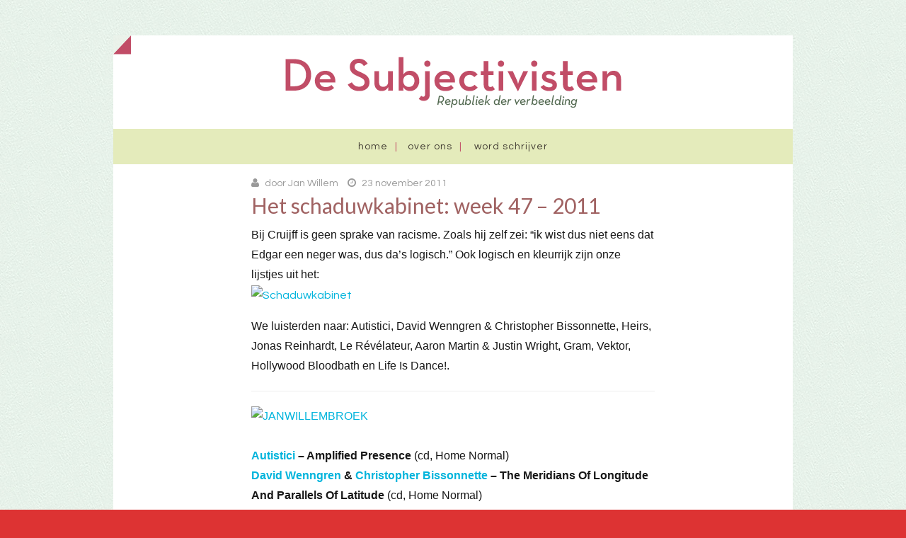

--- FILE ---
content_type: text/html; charset=UTF-8
request_url: https://subjectivisten.nl/het-schaduwkabinet-week-47-2011/
body_size: 15685
content:
<!DOCTYPE html>
<!--[if lt IE 7]> <html class="no-js lt-ie9 lt-ie8 lt-ie7" lang="nl-NL"
 xmlns:fb="http://ogp.me/ns/fb#"> <![endif]-->
<!--[if IE 7]> <html class="no-js lt-ie9 lt-ie8" lang="nl-NL"
 xmlns:fb="http://ogp.me/ns/fb#"> <![endif]-->
<!--[if IE 8]> <html class="no-js lt-ie9" lang="nl-NL"
 xmlns:fb="http://ogp.me/ns/fb#"> <![endif]-->
<!--[if gt IE 8]><!--> <html class="no-js" lang="nl-NL"
 xmlns:fb="http://ogp.me/ns/fb#"> <!--<![endif]-->
<head>
<meta charset="UTF-8">
<meta name="viewport" content="width=device-width, initial-scale=1.0">
<link rel="profile" href="http://gmpg.org/xfn/11">
<link rel="pingback" href="https://subjectivisten.nl/xmlrpc.php" />

<meta name='robots' content='index, follow, max-image-preview:large, max-snippet:-1, max-video-preview:-1' />
	<style>img:is([sizes="auto" i], [sizes^="auto," i]) { contain-intrinsic-size: 3000px 1500px }</style>
	
	<!-- This site is optimized with the Yoast SEO plugin v26.7 - https://yoast.com/wordpress/plugins/seo/ -->
	<title>Het schaduwkabinet: week 47 - 2011 - De Subjectivisten</title>
	<link rel="canonical" href="https://subjectivisten.nl/het-schaduwkabinet-week-47-2011/" />
	<meta property="og:locale" content="nl_NL" />
	<meta property="og:type" content="article" />
	<meta property="og:title" content="Het schaduwkabinet: week 47 - 2011 - De Subjectivisten" />
	<meta property="og:description" content="Bij Cruijff is geen sprake van racisme. Zoals hij zelf zei: “ik wist dus niet eens dat..." />
	<meta property="og:url" content="https://subjectivisten.nl/het-schaduwkabinet-week-47-2011/" />
	<meta property="og:site_name" content="De Subjectivisten" />
	<meta property="article:publisher" content="https://www.facebook.com/desubjectivisten/" />
	<meta property="article:published_time" content="2011-11-22T23:41:18+00:00" />
	<meta property="og:image" content="http://www.subjectivisten.nl/.a/6a00d834e5f17c53ef0154373ee279970c-800wi" />
	<meta name="author" content="Jan Willem" />
	<meta name="twitter:card" content="summary_large_image" />
	<meta name="twitter:creator" content="@subjectivisten" />
	<meta name="twitter:site" content="@subjectivisten" />
	<meta name="twitter:label1" content="Geschreven door" />
	<meta name="twitter:data1" content="Jan Willem" />
	<meta name="twitter:label2" content="Geschatte leestijd" />
	<meta name="twitter:data2" content="5 minuten" />
	<script type="application/ld+json" class="yoast-schema-graph">{"@context":"https://schema.org","@graph":[{"@type":"Article","@id":"https://subjectivisten.nl/het-schaduwkabinet-week-47-2011/#article","isPartOf":{"@id":"https://subjectivisten.nl/het-schaduwkabinet-week-47-2011/"},"author":{"name":"Jan Willem","@id":"https://subjectivisten.nl/#/schema/person/4ea1266ee53aadde8ae1751331e7843d"},"headline":"Het schaduwkabinet: week 47 &#8211; 2011","datePublished":"2011-11-22T23:41:18+00:00","mainEntityOfPage":{"@id":"https://subjectivisten.nl/het-schaduwkabinet-week-47-2011/"},"wordCount":1101,"commentCount":8,"publisher":{"@id":"https://subjectivisten.nl/#organization"},"image":{"@id":"https://subjectivisten.nl/het-schaduwkabinet-week-47-2011/#primaryimage"},"thumbnailUrl":"http://www.subjectivisten.nl/.a/6a00d834e5f17c53ef0154373ee279970c-800wi","articleSection":["MUZIEK","SCHADUWKABINET"],"inLanguage":"nl-NL","potentialAction":[{"@type":"CommentAction","name":"Comment","target":["https://subjectivisten.nl/het-schaduwkabinet-week-47-2011/#respond"]}]},{"@type":"WebPage","@id":"https://subjectivisten.nl/het-schaduwkabinet-week-47-2011/","url":"https://subjectivisten.nl/het-schaduwkabinet-week-47-2011/","name":"Het schaduwkabinet: week 47 - 2011 - De Subjectivisten","isPartOf":{"@id":"https://subjectivisten.nl/#website"},"primaryImageOfPage":{"@id":"https://subjectivisten.nl/het-schaduwkabinet-week-47-2011/#primaryimage"},"image":{"@id":"https://subjectivisten.nl/het-schaduwkabinet-week-47-2011/#primaryimage"},"thumbnailUrl":"http://www.subjectivisten.nl/.a/6a00d834e5f17c53ef0154373ee279970c-800wi","datePublished":"2011-11-22T23:41:18+00:00","breadcrumb":{"@id":"https://subjectivisten.nl/het-schaduwkabinet-week-47-2011/#breadcrumb"},"inLanguage":"nl-NL","potentialAction":[{"@type":"ReadAction","target":["https://subjectivisten.nl/het-schaduwkabinet-week-47-2011/"]}]},{"@type":"ImageObject","inLanguage":"nl-NL","@id":"https://subjectivisten.nl/het-schaduwkabinet-week-47-2011/#primaryimage","url":"http://www.subjectivisten.nl/.a/6a00d834e5f17c53ef0154373ee279970c-800wi","contentUrl":"http://www.subjectivisten.nl/.a/6a00d834e5f17c53ef0154373ee279970c-800wi"},{"@type":"BreadcrumbList","@id":"https://subjectivisten.nl/het-schaduwkabinet-week-47-2011/#breadcrumb","itemListElement":[{"@type":"ListItem","position":1,"name":"Home","item":"https://subjectivisten.nl/"},{"@type":"ListItem","position":2,"name":"Het schaduwkabinet: week 47 &#8211; 2011"}]},{"@type":"WebSite","@id":"https://subjectivisten.nl/#website","url":"https://subjectivisten.nl/","name":"De Subjectivisten","description":"Republiek der verbeelding","publisher":{"@id":"https://subjectivisten.nl/#organization"},"potentialAction":[{"@type":"SearchAction","target":{"@type":"EntryPoint","urlTemplate":"https://subjectivisten.nl/?s={search_term_string}"},"query-input":{"@type":"PropertyValueSpecification","valueRequired":true,"valueName":"search_term_string"}}],"inLanguage":"nl-NL"},{"@type":"Organization","@id":"https://subjectivisten.nl/#organization","name":"Subjectivisten","url":"https://subjectivisten.nl/","logo":{"@type":"ImageObject","inLanguage":"nl-NL","@id":"https://subjectivisten.nl/#/schema/logo/image/","url":"https://subjectivisten.nl/wp-content/uploads/2019/02/subjectivisten.jpg","contentUrl":"https://subjectivisten.nl/wp-content/uploads/2019/02/subjectivisten.jpg","width":225,"height":225,"caption":"Subjectivisten"},"image":{"@id":"https://subjectivisten.nl/#/schema/logo/image/"},"sameAs":["https://www.facebook.com/desubjectivisten/","https://x.com/subjectivisten"]},{"@type":"Person","@id":"https://subjectivisten.nl/#/schema/person/4ea1266ee53aadde8ae1751331e7843d","name":"Jan Willem","image":{"@type":"ImageObject","inLanguage":"nl-NL","@id":"https://subjectivisten.nl/#/schema/person/image/","url":"https://secure.gravatar.com/avatar/2c5a59ca38149b1cfde0b09f8caca44f6fcaa17965aaf44e4b1790258191e377?s=96&d=mm&r=g","contentUrl":"https://secure.gravatar.com/avatar/2c5a59ca38149b1cfde0b09f8caca44f6fcaa17965aaf44e4b1790258191e377?s=96&d=mm&r=g","caption":"Jan Willem"},"url":"https://subjectivisten.nl/author/jan-willem/"}]}</script>
	<!-- / Yoast SEO plugin. -->


<link rel='dns-prefetch' href='//secure.gravatar.com' />
<link rel='dns-prefetch' href='//stats.wp.com' />
<link rel='dns-prefetch' href='//fonts.googleapis.com' />
<link rel='dns-prefetch' href='//v0.wordpress.com' />
<link rel='preconnect' href='//c0.wp.com' />
<link rel="alternate" type="application/rss+xml" title="De Subjectivisten &raquo; feed" href="https://subjectivisten.nl/feed/" />
<link rel="alternate" type="application/rss+xml" title="De Subjectivisten &raquo; reacties feed" href="https://subjectivisten.nl/comments/feed/" />
<link rel="alternate" type="application/rss+xml" title="De Subjectivisten &raquo; Het schaduwkabinet: week 47 &#8211; 2011 reacties feed" href="https://subjectivisten.nl/het-schaduwkabinet-week-47-2011/feed/" />
<script type="text/javascript">
/* <![CDATA[ */
window._wpemojiSettings = {"baseUrl":"https:\/\/s.w.org\/images\/core\/emoji\/16.0.1\/72x72\/","ext":".png","svgUrl":"https:\/\/s.w.org\/images\/core\/emoji\/16.0.1\/svg\/","svgExt":".svg","source":{"concatemoji":"https:\/\/subjectivisten.nl\/wp-includes\/js\/wp-emoji-release.min.js?ver=6.8.3"}};
/*! This file is auto-generated */
!function(s,n){var o,i,e;function c(e){try{var t={supportTests:e,timestamp:(new Date).valueOf()};sessionStorage.setItem(o,JSON.stringify(t))}catch(e){}}function p(e,t,n){e.clearRect(0,0,e.canvas.width,e.canvas.height),e.fillText(t,0,0);var t=new Uint32Array(e.getImageData(0,0,e.canvas.width,e.canvas.height).data),a=(e.clearRect(0,0,e.canvas.width,e.canvas.height),e.fillText(n,0,0),new Uint32Array(e.getImageData(0,0,e.canvas.width,e.canvas.height).data));return t.every(function(e,t){return e===a[t]})}function u(e,t){e.clearRect(0,0,e.canvas.width,e.canvas.height),e.fillText(t,0,0);for(var n=e.getImageData(16,16,1,1),a=0;a<n.data.length;a++)if(0!==n.data[a])return!1;return!0}function f(e,t,n,a){switch(t){case"flag":return n(e,"\ud83c\udff3\ufe0f\u200d\u26a7\ufe0f","\ud83c\udff3\ufe0f\u200b\u26a7\ufe0f")?!1:!n(e,"\ud83c\udde8\ud83c\uddf6","\ud83c\udde8\u200b\ud83c\uddf6")&&!n(e,"\ud83c\udff4\udb40\udc67\udb40\udc62\udb40\udc65\udb40\udc6e\udb40\udc67\udb40\udc7f","\ud83c\udff4\u200b\udb40\udc67\u200b\udb40\udc62\u200b\udb40\udc65\u200b\udb40\udc6e\u200b\udb40\udc67\u200b\udb40\udc7f");case"emoji":return!a(e,"\ud83e\udedf")}return!1}function g(e,t,n,a){var r="undefined"!=typeof WorkerGlobalScope&&self instanceof WorkerGlobalScope?new OffscreenCanvas(300,150):s.createElement("canvas"),o=r.getContext("2d",{willReadFrequently:!0}),i=(o.textBaseline="top",o.font="600 32px Arial",{});return e.forEach(function(e){i[e]=t(o,e,n,a)}),i}function t(e){var t=s.createElement("script");t.src=e,t.defer=!0,s.head.appendChild(t)}"undefined"!=typeof Promise&&(o="wpEmojiSettingsSupports",i=["flag","emoji"],n.supports={everything:!0,everythingExceptFlag:!0},e=new Promise(function(e){s.addEventListener("DOMContentLoaded",e,{once:!0})}),new Promise(function(t){var n=function(){try{var e=JSON.parse(sessionStorage.getItem(o));if("object"==typeof e&&"number"==typeof e.timestamp&&(new Date).valueOf()<e.timestamp+604800&&"object"==typeof e.supportTests)return e.supportTests}catch(e){}return null}();if(!n){if("undefined"!=typeof Worker&&"undefined"!=typeof OffscreenCanvas&&"undefined"!=typeof URL&&URL.createObjectURL&&"undefined"!=typeof Blob)try{var e="postMessage("+g.toString()+"("+[JSON.stringify(i),f.toString(),p.toString(),u.toString()].join(",")+"));",a=new Blob([e],{type:"text/javascript"}),r=new Worker(URL.createObjectURL(a),{name:"wpTestEmojiSupports"});return void(r.onmessage=function(e){c(n=e.data),r.terminate(),t(n)})}catch(e){}c(n=g(i,f,p,u))}t(n)}).then(function(e){for(var t in e)n.supports[t]=e[t],n.supports.everything=n.supports.everything&&n.supports[t],"flag"!==t&&(n.supports.everythingExceptFlag=n.supports.everythingExceptFlag&&n.supports[t]);n.supports.everythingExceptFlag=n.supports.everythingExceptFlag&&!n.supports.flag,n.DOMReady=!1,n.readyCallback=function(){n.DOMReady=!0}}).then(function(){return e}).then(function(){var e;n.supports.everything||(n.readyCallback(),(e=n.source||{}).concatemoji?t(e.concatemoji):e.wpemoji&&e.twemoji&&(t(e.twemoji),t(e.wpemoji)))}))}((window,document),window._wpemojiSettings);
/* ]]> */
</script>
<style id='wp-emoji-styles-inline-css' type='text/css'>

	img.wp-smiley, img.emoji {
		display: inline !important;
		border: none !important;
		box-shadow: none !important;
		height: 1em !important;
		width: 1em !important;
		margin: 0 0.07em !important;
		vertical-align: -0.1em !important;
		background: none !important;
		padding: 0 !important;
	}
</style>
<link rel='stylesheet' id='wp-block-library-css' href='https://c0.wp.com/c/6.8.3/wp-includes/css/dist/block-library/style.min.css' type='text/css' media='all' />
<style id='classic-theme-styles-inline-css' type='text/css'>
/*! This file is auto-generated */
.wp-block-button__link{color:#fff;background-color:#32373c;border-radius:9999px;box-shadow:none;text-decoration:none;padding:calc(.667em + 2px) calc(1.333em + 2px);font-size:1.125em}.wp-block-file__button{background:#32373c;color:#fff;text-decoration:none}
</style>
<link rel='stylesheet' id='mediaelement-css' href='https://c0.wp.com/c/6.8.3/wp-includes/js/mediaelement/mediaelementplayer-legacy.min.css' type='text/css' media='all' />
<link rel='stylesheet' id='wp-mediaelement-css' href='https://c0.wp.com/c/6.8.3/wp-includes/js/mediaelement/wp-mediaelement.min.css' type='text/css' media='all' />
<style id='jetpack-sharing-buttons-style-inline-css' type='text/css'>
.jetpack-sharing-buttons__services-list{display:flex;flex-direction:row;flex-wrap:wrap;gap:0;list-style-type:none;margin:5px;padding:0}.jetpack-sharing-buttons__services-list.has-small-icon-size{font-size:12px}.jetpack-sharing-buttons__services-list.has-normal-icon-size{font-size:16px}.jetpack-sharing-buttons__services-list.has-large-icon-size{font-size:24px}.jetpack-sharing-buttons__services-list.has-huge-icon-size{font-size:36px}@media print{.jetpack-sharing-buttons__services-list{display:none!important}}.editor-styles-wrapper .wp-block-jetpack-sharing-buttons{gap:0;padding-inline-start:0}ul.jetpack-sharing-buttons__services-list.has-background{padding:1.25em 2.375em}
</style>
<style id='global-styles-inline-css' type='text/css'>
:root{--wp--preset--aspect-ratio--square: 1;--wp--preset--aspect-ratio--4-3: 4/3;--wp--preset--aspect-ratio--3-4: 3/4;--wp--preset--aspect-ratio--3-2: 3/2;--wp--preset--aspect-ratio--2-3: 2/3;--wp--preset--aspect-ratio--16-9: 16/9;--wp--preset--aspect-ratio--9-16: 9/16;--wp--preset--color--black: #000000;--wp--preset--color--cyan-bluish-gray: #abb8c3;--wp--preset--color--white: #ffffff;--wp--preset--color--pale-pink: #f78da7;--wp--preset--color--vivid-red: #cf2e2e;--wp--preset--color--luminous-vivid-orange: #ff6900;--wp--preset--color--luminous-vivid-amber: #fcb900;--wp--preset--color--light-green-cyan: #7bdcb5;--wp--preset--color--vivid-green-cyan: #00d084;--wp--preset--color--pale-cyan-blue: #8ed1fc;--wp--preset--color--vivid-cyan-blue: #0693e3;--wp--preset--color--vivid-purple: #9b51e0;--wp--preset--gradient--vivid-cyan-blue-to-vivid-purple: linear-gradient(135deg,rgba(6,147,227,1) 0%,rgb(155,81,224) 100%);--wp--preset--gradient--light-green-cyan-to-vivid-green-cyan: linear-gradient(135deg,rgb(122,220,180) 0%,rgb(0,208,130) 100%);--wp--preset--gradient--luminous-vivid-amber-to-luminous-vivid-orange: linear-gradient(135deg,rgba(252,185,0,1) 0%,rgba(255,105,0,1) 100%);--wp--preset--gradient--luminous-vivid-orange-to-vivid-red: linear-gradient(135deg,rgba(255,105,0,1) 0%,rgb(207,46,46) 100%);--wp--preset--gradient--very-light-gray-to-cyan-bluish-gray: linear-gradient(135deg,rgb(238,238,238) 0%,rgb(169,184,195) 100%);--wp--preset--gradient--cool-to-warm-spectrum: linear-gradient(135deg,rgb(74,234,220) 0%,rgb(151,120,209) 20%,rgb(207,42,186) 40%,rgb(238,44,130) 60%,rgb(251,105,98) 80%,rgb(254,248,76) 100%);--wp--preset--gradient--blush-light-purple: linear-gradient(135deg,rgb(255,206,236) 0%,rgb(152,150,240) 100%);--wp--preset--gradient--blush-bordeaux: linear-gradient(135deg,rgb(254,205,165) 0%,rgb(254,45,45) 50%,rgb(107,0,62) 100%);--wp--preset--gradient--luminous-dusk: linear-gradient(135deg,rgb(255,203,112) 0%,rgb(199,81,192) 50%,rgb(65,88,208) 100%);--wp--preset--gradient--pale-ocean: linear-gradient(135deg,rgb(255,245,203) 0%,rgb(182,227,212) 50%,rgb(51,167,181) 100%);--wp--preset--gradient--electric-grass: linear-gradient(135deg,rgb(202,248,128) 0%,rgb(113,206,126) 100%);--wp--preset--gradient--midnight: linear-gradient(135deg,rgb(2,3,129) 0%,rgb(40,116,252) 100%);--wp--preset--font-size--small: 13px;--wp--preset--font-size--medium: 20px;--wp--preset--font-size--large: 36px;--wp--preset--font-size--x-large: 42px;--wp--preset--spacing--20: 0.44rem;--wp--preset--spacing--30: 0.67rem;--wp--preset--spacing--40: 1rem;--wp--preset--spacing--50: 1.5rem;--wp--preset--spacing--60: 2.25rem;--wp--preset--spacing--70: 3.38rem;--wp--preset--spacing--80: 5.06rem;--wp--preset--shadow--natural: 6px 6px 9px rgba(0, 0, 0, 0.2);--wp--preset--shadow--deep: 12px 12px 50px rgba(0, 0, 0, 0.4);--wp--preset--shadow--sharp: 6px 6px 0px rgba(0, 0, 0, 0.2);--wp--preset--shadow--outlined: 6px 6px 0px -3px rgba(255, 255, 255, 1), 6px 6px rgba(0, 0, 0, 1);--wp--preset--shadow--crisp: 6px 6px 0px rgba(0, 0, 0, 1);}:where(.is-layout-flex){gap: 0.5em;}:where(.is-layout-grid){gap: 0.5em;}body .is-layout-flex{display: flex;}.is-layout-flex{flex-wrap: wrap;align-items: center;}.is-layout-flex > :is(*, div){margin: 0;}body .is-layout-grid{display: grid;}.is-layout-grid > :is(*, div){margin: 0;}:where(.wp-block-columns.is-layout-flex){gap: 2em;}:where(.wp-block-columns.is-layout-grid){gap: 2em;}:where(.wp-block-post-template.is-layout-flex){gap: 1.25em;}:where(.wp-block-post-template.is-layout-grid){gap: 1.25em;}.has-black-color{color: var(--wp--preset--color--black) !important;}.has-cyan-bluish-gray-color{color: var(--wp--preset--color--cyan-bluish-gray) !important;}.has-white-color{color: var(--wp--preset--color--white) !important;}.has-pale-pink-color{color: var(--wp--preset--color--pale-pink) !important;}.has-vivid-red-color{color: var(--wp--preset--color--vivid-red) !important;}.has-luminous-vivid-orange-color{color: var(--wp--preset--color--luminous-vivid-orange) !important;}.has-luminous-vivid-amber-color{color: var(--wp--preset--color--luminous-vivid-amber) !important;}.has-light-green-cyan-color{color: var(--wp--preset--color--light-green-cyan) !important;}.has-vivid-green-cyan-color{color: var(--wp--preset--color--vivid-green-cyan) !important;}.has-pale-cyan-blue-color{color: var(--wp--preset--color--pale-cyan-blue) !important;}.has-vivid-cyan-blue-color{color: var(--wp--preset--color--vivid-cyan-blue) !important;}.has-vivid-purple-color{color: var(--wp--preset--color--vivid-purple) !important;}.has-black-background-color{background-color: var(--wp--preset--color--black) !important;}.has-cyan-bluish-gray-background-color{background-color: var(--wp--preset--color--cyan-bluish-gray) !important;}.has-white-background-color{background-color: var(--wp--preset--color--white) !important;}.has-pale-pink-background-color{background-color: var(--wp--preset--color--pale-pink) !important;}.has-vivid-red-background-color{background-color: var(--wp--preset--color--vivid-red) !important;}.has-luminous-vivid-orange-background-color{background-color: var(--wp--preset--color--luminous-vivid-orange) !important;}.has-luminous-vivid-amber-background-color{background-color: var(--wp--preset--color--luminous-vivid-amber) !important;}.has-light-green-cyan-background-color{background-color: var(--wp--preset--color--light-green-cyan) !important;}.has-vivid-green-cyan-background-color{background-color: var(--wp--preset--color--vivid-green-cyan) !important;}.has-pale-cyan-blue-background-color{background-color: var(--wp--preset--color--pale-cyan-blue) !important;}.has-vivid-cyan-blue-background-color{background-color: var(--wp--preset--color--vivid-cyan-blue) !important;}.has-vivid-purple-background-color{background-color: var(--wp--preset--color--vivid-purple) !important;}.has-black-border-color{border-color: var(--wp--preset--color--black) !important;}.has-cyan-bluish-gray-border-color{border-color: var(--wp--preset--color--cyan-bluish-gray) !important;}.has-white-border-color{border-color: var(--wp--preset--color--white) !important;}.has-pale-pink-border-color{border-color: var(--wp--preset--color--pale-pink) !important;}.has-vivid-red-border-color{border-color: var(--wp--preset--color--vivid-red) !important;}.has-luminous-vivid-orange-border-color{border-color: var(--wp--preset--color--luminous-vivid-orange) !important;}.has-luminous-vivid-amber-border-color{border-color: var(--wp--preset--color--luminous-vivid-amber) !important;}.has-light-green-cyan-border-color{border-color: var(--wp--preset--color--light-green-cyan) !important;}.has-vivid-green-cyan-border-color{border-color: var(--wp--preset--color--vivid-green-cyan) !important;}.has-pale-cyan-blue-border-color{border-color: var(--wp--preset--color--pale-cyan-blue) !important;}.has-vivid-cyan-blue-border-color{border-color: var(--wp--preset--color--vivid-cyan-blue) !important;}.has-vivid-purple-border-color{border-color: var(--wp--preset--color--vivid-purple) !important;}.has-vivid-cyan-blue-to-vivid-purple-gradient-background{background: var(--wp--preset--gradient--vivid-cyan-blue-to-vivid-purple) !important;}.has-light-green-cyan-to-vivid-green-cyan-gradient-background{background: var(--wp--preset--gradient--light-green-cyan-to-vivid-green-cyan) !important;}.has-luminous-vivid-amber-to-luminous-vivid-orange-gradient-background{background: var(--wp--preset--gradient--luminous-vivid-amber-to-luminous-vivid-orange) !important;}.has-luminous-vivid-orange-to-vivid-red-gradient-background{background: var(--wp--preset--gradient--luminous-vivid-orange-to-vivid-red) !important;}.has-very-light-gray-to-cyan-bluish-gray-gradient-background{background: var(--wp--preset--gradient--very-light-gray-to-cyan-bluish-gray) !important;}.has-cool-to-warm-spectrum-gradient-background{background: var(--wp--preset--gradient--cool-to-warm-spectrum) !important;}.has-blush-light-purple-gradient-background{background: var(--wp--preset--gradient--blush-light-purple) !important;}.has-blush-bordeaux-gradient-background{background: var(--wp--preset--gradient--blush-bordeaux) !important;}.has-luminous-dusk-gradient-background{background: var(--wp--preset--gradient--luminous-dusk) !important;}.has-pale-ocean-gradient-background{background: var(--wp--preset--gradient--pale-ocean) !important;}.has-electric-grass-gradient-background{background: var(--wp--preset--gradient--electric-grass) !important;}.has-midnight-gradient-background{background: var(--wp--preset--gradient--midnight) !important;}.has-small-font-size{font-size: var(--wp--preset--font-size--small) !important;}.has-medium-font-size{font-size: var(--wp--preset--font-size--medium) !important;}.has-large-font-size{font-size: var(--wp--preset--font-size--large) !important;}.has-x-large-font-size{font-size: var(--wp--preset--font-size--x-large) !important;}
:where(.wp-block-post-template.is-layout-flex){gap: 1.25em;}:where(.wp-block-post-template.is-layout-grid){gap: 1.25em;}
:where(.wp-block-columns.is-layout-flex){gap: 2em;}:where(.wp-block-columns.is-layout-grid){gap: 2em;}
:root :where(.wp-block-pullquote){font-size: 1.5em;line-height: 1.6;}
</style>
<link rel='stylesheet' id='keratin-bootstrap-css' href='https://subjectivisten.nl/wp-content/themes/keratin/css/bootstrap.css?ver=6.8.3' type='text/css' media='all' />
<link rel='stylesheet' id='keratin-fontawesome-css' href='https://subjectivisten.nl/wp-content/themes/keratin/css/font-awesome.css?ver=6.8.3' type='text/css' media='all' />
<link rel='stylesheet' id='keratin-fonts-css' href='//fonts.googleapis.com/css?family=Lato%3A100%2C300%2C400%2C700%2C100italic%2C300italic%2C400italic%2C700italic%7CQuestrial&#038;subset=latin%2Clatin-ext' type='text/css' media='all' />
<link rel='stylesheet' id='keratin-style-css' href='https://subjectivisten.nl/wp-content/themes/keratin/style.css?ver=6.8.3' type='text/css' media='all' />
<link rel='stylesheet' id='sgmb_socialFont_style-css' href='https://subjectivisten.nl/wp-content/plugins/social-media-builder/css/jssocial/font-awesome.min.css?ver=6.8.3' type='text/css' media='all' />
<link rel='stylesheet' id='sgmb_social2_style-css' href='https://subjectivisten.nl/wp-content/plugins/social-media-builder/css/jssocial/jssocials.css?ver=6.8.3' type='text/css' media='all' />
<link rel='stylesheet' id='jssocials_theme_classic-css' href='https://subjectivisten.nl/wp-content/plugins/social-media-builder/css/jssocial/jssocials-theme-classic.css?ver=6.8.3' type='text/css' media='all' />
<link rel='stylesheet' id='sgmb_widget_style-css' href='https://subjectivisten.nl/wp-content/plugins/social-media-builder/css/widget/widget-style.css?ver=6.8.3' type='text/css' media='all' />
<link rel='stylesheet' id='sgmb_buttons_animate-css' href='https://subjectivisten.nl/wp-content/plugins/social-media-builder/css/animate.css?ver=6.8.3' type='text/css' media='all' />
<link rel='stylesheet' id='sgmb_drop_down_style-css' href='https://subjectivisten.nl/wp-content/plugins/social-media-builder/css/widget/simple.dropdown.css?ver=6.8.3' type='text/css' media='all' />
<link rel='stylesheet' id='sharedaddy-css' href='https://c0.wp.com/p/jetpack/15.4/modules/sharedaddy/sharing.css' type='text/css' media='all' />
<link rel='stylesheet' id='social-logos-css' href='https://c0.wp.com/p/jetpack/15.4/_inc/social-logos/social-logos.min.css' type='text/css' media='all' />
<script type="text/javascript" src="https://c0.wp.com/c/6.8.3/wp-includes/js/jquery/jquery.min.js" id="jquery-core-js"></script>
<script type="text/javascript" src="https://c0.wp.com/c/6.8.3/wp-includes/js/jquery/jquery-migrate.min.js" id="jquery-migrate-js"></script>
<script type="text/javascript" src="https://subjectivisten.nl/wp-content/plugins/social-media-builder/js/addNewSection/SGMB.js" id="sgmb-class-sgmb-js"></script>
<script type="text/javascript" src="https://subjectivisten.nl/wp-content/plugins/social-media-builder/js/addNewSection/SGMBWidget.js" id="sgmb-class-sgmbWidget-js"></script>
<script type="text/javascript" src="https://subjectivisten.nl/wp-content/plugins/social-media-builder/js/jssocials.js" id="sgmb-jssocial1-scripts-js"></script>
<script type="text/javascript" src="https://subjectivisten.nl/wp-content/plugins/social-media-builder/js/jssocials.shares.js" id="sgmb-jssocial2-scripts-js"></script>
<script type="text/javascript" src="https://subjectivisten.nl/wp-content/plugins/social-media-builder/js/simple.dropdown.js" id="sgmb-drop_down-scripts-js"></script>
<link rel="https://api.w.org/" href="https://subjectivisten.nl/wp-json/" /><link rel="alternate" title="JSON" type="application/json" href="https://subjectivisten.nl/wp-json/wp/v2/posts/350" /><link rel="EditURI" type="application/rsd+xml" title="RSD" href="https://subjectivisten.nl/xmlrpc.php?rsd" />
<meta name="generator" content="WordPress 6.8.3" />
<link rel='shortlink' href='https://wp.me/p5EN34-5E' />
<link rel="alternate" title="oEmbed (JSON)" type="application/json+oembed" href="https://subjectivisten.nl/wp-json/oembed/1.0/embed?url=https%3A%2F%2Fsubjectivisten.nl%2Fhet-schaduwkabinet-week-47-2011%2F" />
<link rel="alternate" title="oEmbed (XML)" type="text/xml+oembed" href="https://subjectivisten.nl/wp-json/oembed/1.0/embed?url=https%3A%2F%2Fsubjectivisten.nl%2Fhet-schaduwkabinet-week-47-2011%2F&#038;format=xml" />
<meta property="fb:app_id" content="1160904987294183"/>	<style>img#wpstats{display:none}</style>
		<style type="text/css">.recentcomments a{display:inline !important;padding:0 !important;margin:0 !important;}</style>
	
<style type="text/css" id="custom-background-css">
body.custom-background { background-color: #dd3333; }
</style>
	<!-- Custom CSS -->
<style>
.site-content article {
    word-wrap: normal;
    -webkit-hyphens: none;
    -moz-hyphens: none;
    hyphens: none;
}
</style>
<!-- Generated by https://wordpress.org/plugins/theme-junkie-custom-css/ -->
<link rel="icon" href="https://subjectivisten.nl/wp-content/uploads/2015/03/favicon-55146451v1_site_icon-32x32.png" sizes="32x32" />
<link rel="icon" href="https://subjectivisten.nl/wp-content/uploads/2015/03/favicon-55146451v1_site_icon-256x256.png" sizes="192x192" />
<link rel="apple-touch-icon" href="https://subjectivisten.nl/wp-content/uploads/2015/03/favicon-55146451v1_site_icon-256x256.png" />
<meta name="msapplication-TileImage" content="https://subjectivisten.nl/wp-content/uploads/2015/03/favicon-55146451v1_site_icon.png" />
</head>

<body class="wp-singular post-template-default single single-post postid-350 single-format-standard custom-background wp-theme-keratin group-blog layout-box" itemscope="itemscope" itemtype="http://schema.org/WebPage">
<div id="page" class="site-wrapper hfeed site">



	<header id="masthead" class="site-header" role="banner" itemscope="itemscope" itemtype="http://schema.org/WPHeader">

		<div class="container">
		<div class="folder-corner"></div>
			<div class="row">

				<div class="col-xs-12 col-sm-12 col-md-12 col-lg-12">

					
										<div class="site-branding">
						<h2 class="site-title" itemprop="headline"><a href="https://subjectivisten.nl/" title="De Subjectivisten" rel="home"><img src="https://subjectivisten.nl/wp-content/themes/keratin/img/subs-logo.png " alt=""></a></h2>
						
					</div><!-- .site-branding -->
					
				</div>
				<div class="col-xs-12 col-sm-12 col-md-12 col-lg-12">

					<nav id="site-navigation" class="main-navigation" role="navigation" itemscope="itemscope" itemtype="http://schema.org/SiteNavigationElement">
						<button class="menu-toggle">Primary Menu</button>
						<div class="site-primary-menu"><ul class="primary-menu sf-menu">
<li ><a href="https://subjectivisten.nl/">Home</a></li><li class="page_item page-item-12745"><a href="https://subjectivisten.nl/over-ons/">Over ons</a></li>
<li class="page_item page-item-12747"><a href="https://subjectivisten.nl/word-schrijver/">Word schrijver</a></li>
</ul></div>
					</nav><!-- #site-navigation -->

				</div>

			</div><!-- .row -->
		</div><!-- .container -->

	</header><!-- #masthead -->
<div id="content" class="site-content">

	<div class="container">
		<div class="row">

			<div id="primary" class="content-area col-xs-12 col-sm-12 col-md-12 col-lg-12">
				<main id="main" class="site-main" role="main" itemprop="mainContentOfPage" itemscope="itemscope" itemtype="http://schema.org/Blog">

				
					
<article id="post-350" class="post-350 post type-post status-publish format-standard hentry category-muziek category-schaduwkabinet" itemscope="itemscope" itemtype="http://schema.org/BlogPosting" itemprop="blogPost">


	<div class="entry-meta entry-meta-header">
		<ul>
			<li><i class="fa fa-user"></i> <span class="byline"> door <span class="author vcard"><a class="url fn n" href="https://subjectivisten.nl/author/jan-willem/">Jan Willem</a></span></span></li>
			<li><i class="fa fa-clock-o"></i> <span class="posted-on"><span class="posted-on-label">Posted on</span> <a href="https://subjectivisten.nl/het-schaduwkabinet-week-47-2011/" rel="bookmark"><time class="entry-date published" datetime="2011-11-23T00:41:18+01:00">23 november 2011</time></a></span></li>
		</ul>
	</div><!-- .entry-meta -->

	<header class="entry-header">
		<h1 class="entry-title">Het schaduwkabinet: week 47 &#8211; 2011</h1>	</header>
 
	<div class="entry-content">
		<p><span style="font-family: arial,helvetica,sans-serif;">Bij Cruijff is geen sprake van racisme. Zoals hij zelf zei: “ik wist dus niet eens dat Edgar een neger was, dus da’s logisch.” Ook logisch en kleurrijk zijn onze lijstjes uit het:</span><br /><a href="http://www.subjectivisten.nl/.a/6a00d834e5f17c53ef0154373ee279970c-pi" style="display: inline;"><img decoding="async" alt="Schaduwkabinet" border="0" class="asset  asset-image at-xid-6a00d834e5f17c53ef0154373ee279970c image-full" src="http://www.subjectivisten.nl/.a/6a00d834e5f17c53ef0154373ee279970c-800wi" title="Schaduwkabinet" /></a></p>
<p><span style="font-family: arial,helvetica,sans-serif;">We luisterden naar: Autistici, David Wenngren &amp; Christopher Bissonnette, Heirs, Jonas Reinhardt, Le Révélateur, Aaron Martin &amp; Justin Wright, Gram, Vektor, Hollywood Bloodbath en Life Is Dance!.</span></p>
<p><span id="more-350"></span></p>
<hr noshade="noshade" size="1" />
<p><span style="font-family: arial,helvetica,sans-serif;"><a href="http://www.subjectivisten.nl/.a/6a00d834e5f17c53ef0154373ee2b2970c-pi" style="display: inline;"><img decoding="async" alt="JANWILLEMBROEK" border="0" class="asset  asset-image at-xid-6a00d834e5f17c53ef0154373ee2b2970c" src="http://www.subjectivisten.nl/.a/6a00d834e5f17c53ef0154373ee2b2970c-800wi" title="JANWILLEMBROEK" /></a><br />&#0160;</span><br /><span style="font-family: arial,helvetica,sans-serif;"><strong><a href="http://www.autistici.com/" target="newwin">Autistici</a> &#8211; Amplified Presence</strong> (cd, Home Normal)</span><br /><span style="font-family: arial,helvetica,sans-serif;"><strong><a href="http://www.myspace.com/davidwenngren" target="newwin">David Wenngren</a> &amp; <a href="http://christopherbissonnette.ca/" target="newwin">Christopher Bissonnette</a> &#8211; The Meridians Of Longitude And Parallels Of Latitude</strong> (cd, Home Normal)</span><br /><span style="font-family: arial,helvetica,sans-serif;">Twee nieuwe releases op het geweldige Home Normal label. David Newman alias Autistici en labeleigenaar van Audiobulb brengt heerlijk subtiele elektronische creaties die het midden houden tussen glitch, ambient, minimal en idm. Hij brengt een sereen en toch sfeervol geheel met origineel gerangschikte elektronica. David Wenngren opereert ook wel onder de naam Library Tapes, waarmee hij menig prachtig verstilde werken heeft gemaakt. Nu komt hij met een release met de fantastische (onder andere) Kranky-artiest Bissonnette. Samen brengen ze verbluffende, diepgravende ambient die opgebouwd lijkt te zijn uit glitch, drones en fijngemalen organische geluiden. Dit levert een enorm rijk geschakeerd klankenpalet op, dat dikwijls adembenemend is. De 5 langgerekte tracks zijn tevens warm en melancholisch tegelijk. Bijzonder mooi!</span><br /><span style="font-family: arial,helvetica,sans-serif;"><strong>Luister Autistici Online:</strong></span><br /><span style="font-family: arial,helvetica,sans-serif;"><a href="http://www.homenormal.com/releases/autistici-amplified-presence" target="newwin">3 tracks</a></span><br /><span style="font-family: arial,helvetica,sans-serif;"><strong>Luister David Wenngren &amp; Christopher Bissonnette Online:</strong></span><br /><span style="font-family: arial,helvetica,sans-serif;"><a href="http://www.homenormal.com/releases/david-wenngren-christopher-bissonnette-the-meridians-of-longitude-and-parallels-of-latitude" target="newwin">2 tracks</a></span></p>
<p><span style="font-family: arial,helvetica,sans-serif;"><strong><a href="http://www.heirs.com.au/" target="newwin">Heirs</a> &#8211; Hunter</strong> (mcd, Denovali)</span><br /><span style="font-family: arial,helvetica,sans-serif;">De Australische postrockband zoekt regelmatig meer de noise- en metalkant op. Het viertal, dat bestaat uit Brent Stegeman (gitaar, synthesizers, programmering), Damian Coward (drums, elektronica), Laura Bradfield (bas) en Ian Jackson (gitaar, synthesizers), is op de nieuwe mini cd uitgebreid met Miles Brown (theremin, synthesizers). Het geluid wordt hierdoor eigenlijk meer sfeervol, filmisch en ruimtelijk in plaats van voller en meer dichtgetimmerd. Daarmee maken ze op beheerste wijze lange, slepende, epische instrumentale nummers die als een mokerslag aankomen. Telkens hangt de dreiging van naderend onheil in de lucht, naast de heerlijk melancholische sfeer. Denk aan een rustige versie van The Evpatoria Report, Mogwai, Neurosis, Swans, Isis en Grails. Drie fantastische tracks van bij elkaar 25 minuten.</span><br /><span style="font-family: arial,helvetica,sans-serif;"><strong>Luister Online:</strong></span><br /><span style="font-family: arial,helvetica,sans-serif;"><a href="http://denovali.com/heirs/" target="newwin">Hunter</a></span></p>
<p></p>
<hr noshade="noshade" size="1" />
<p><span style="font-family: arial,helvetica,sans-serif;"><a href="http://www.subjectivisten.nl/.a/6a00d834e5f17c53ef0153936b344d970b-pi" style="display: inline;"><img decoding="async" alt="JUSTIN" border="0" class="asset  asset-image at-xid-6a00d834e5f17c53ef0153936b344d970b" src="http://www.subjectivisten.nl/.a/6a00d834e5f17c53ef0153936b344d970b-800wi" title="JUSTIN" /></a><br />&#0160;</span><br /><span style="font-family: arial,helvetica,sans-serif;"><strong><a href="http://jonasreinhardt.com/" target="newwin">Jonas Reinhardt</a> – The Prime Revealer</strong> (lp, Great Pop Supplement, 2011)</span><br /><span style="font-family: arial,helvetica,sans-serif;">Goed, hij duurt amper elf minuten, maar desondanks de moeite van het aanschaffen meer dan waard: deze 12” van het Amerikaanse Jonas Reinhardt. Vooral omdat beide kanten deels gegraveerd zijn en op het overgebleven vinyl plek is ingeruimd voor muziekstukken passend op een 7” (op 45 toeren) en een 10” (op 33 toeren). Een hebbedingetje, ook qua muziek. In gepaste stijl brengt Jonas Reinhardt – tegenwoordig een viertal – kosmische drones, dromerige elektro en hypnotiserende kraut soundscapes. Namen als Schulze, Jarre en de wat meer in deze tijd opererende Expo 70 doemen op in het hoofd, maar eigenlijk heeft Jonas Reinhardt genoeg eigens om de aanschaf van deze plaat te rechtvaardigen.</span></p>
<p><span style="font-family: arial,helvetica,sans-serif;"><strong><a href="http://www.myspace.com/circeotones" target="newwin">Le Révélateur</a> – Fictions</strong> (lp, Gneiss Things, 2011)</span><br /><span style="font-family: arial,helvetica,sans-serif;">Nog meer synthesizer muziek met een knipoog naar vintage futurisme. Zeker niet van de minste, want achter Le Révélateur gaat Roger Tellier-Craig schuil, die zijn sporen eerder verdiende als gitarist bij Godspeed You! Black Emperor en Fly Pan Am. De lp wordt ook nog eens uitgebracht op het label van Steve Hauschildt (Emeralds), die zelf ook pas een prachtplaat uitbracht op Kranky. Le Révélateur laat beats achterwege en bouwt met ingenieuze ambient &amp; new age composities langzaam naar hoogtepunten toe, op deze plaat in totaal drie keer. Die hoogtepunten zijn misschien iets teveel een explosie van allerlei melodieën die uit de diepte opdoemen, maar de weg ernaar toe is goed te pruimen.</span></p>
<p><span style="font-family: arial,helvetica,sans-serif;"><strong><a href="http://www.myspace.com/prisonwine" target="newwin">Aaron Martin</a> &amp; <a href="http://www.exposeventy.com/" target="newwin">Justin Wright</a> – Light Poured Out Of Our Bones</strong> (cd, Preservation, 2011)</span><br /><span style="font-family: arial,helvetica,sans-serif;">Je mag mij gerust een liefhebber noemen van Justin Wright’s exploraties op de gitaar. Onder de naam Expo 70 bracht hij al tientallen releases uit met voornamelijk drones, spacy gitaarambient en kraut. Ook multi-instrumentalist Aaron Martin kan op mijn goedkeuring rekenen, waarbij vooral de samenwerking met Machinefabriek er uitspringt. Samen zorgen ze voor een fascinerend en caleidoscopisch album, waarop gruizige gitaardrones worden afgewisseld met psychedelische synthpassages, gemengd met instrumenten als cello, banjo en orgel. <em>Light Poured Out Of Our Bones</em> is soms erg dreigend met brokkelige gitaarnoise; anderzijds verwijzen nummers als <em>Moon Smoke</em> en <em>Sleep Threaded Into Ashes</em> met gemak weer naar bovengenoemde Jonas Reinhardt of de invloeden daarvan. Geen voer voor de jaarlijst denk ik, maar desalniettemin brengt deze cd het beste van twee werelden samen.</span></p>
<hr noshade="noshade" size="1" />
<p><a href="http://www.subjectivisten.nl/.a/6a00d834e5f17c53ef0162fcc0a859970d-pi" style="display: inline;"><img decoding="async" alt="LUDO" border="0" class="asset  asset-image at-xid-6a00d834e5f17c53ef0162fcc0a859970d" src="http://www.subjectivisten.nl/.a/6a00d834e5f17c53ef0162fcc0a859970d-800wi" title="LUDO" /></a></p>
<p><span style="font-family: arial,helvetica,sans-serif;"><strong>Gram – Play Me</strong></span><br /><span style="font-family: arial,helvetica,sans-serif;">Heeft deze plaat al iets gedaan? Bij DWDD desnoods? Ik kan wel genieten van het glossy Amerikaanse (Bulldozerpoppy!) gevoel dat de voormalige zangeres van Seedling hier uitstraalt. Alsof de liedjes allemaal voor de soundtrack van Clueless zijn bedoeld. Marg als de nieuwe Jill Sobule, luister maar naar Don&#39;t You Want To Know en From A To B. Suikerspin-stem, met een vleugje pijn. Zelfs een fanfareband-swinger á la Gwen Stefani (“So Animal”) ontbreekt niet. Ik zou haar wel een nummer 1 hit gunnen, en interviews in de Fancy bovendien, maar vrees dat de uitvoerende daarvoor 20 jaar jonger had moeten zijn&#8230;</span></p>
<hr noshade="noshade" size="1" />
<p><a href="http://www.subjectivisten.nl/.a/6a00d834e5f17c53ef0162fcc0a8a6970d-pi" style="display: inline;"><img decoding="async" alt="MARTIJNB" border="0" class="asset  asset-image at-xid-6a00d834e5f17c53ef0162fcc0a8a6970d" src="http://www.subjectivisten.nl/.a/6a00d834e5f17c53ef0162fcc0a8a6970d-800wi" title="MARTIJNB" /></a></p>
<p><span style="font-family: arial,helvetica,sans-serif;"><strong>Vektor</strong> <em>Outer Isolation</em></span><br /><span style="font-family: arial,helvetica,sans-serif;">Het logo is geïnspireerd door Voïvod, hun muziek ook en bovendien verkeren ze tekstueel eveneens in de ruimte. Vektor is echter na <em>Killing Technology</em> eerder de richting van het betere Duitse werk gegaan, maar je herkent ook wel wat Coroner. De gemene zang van gitarist David Disanto steekt Schmier (Destruction) en Darren Travis (Sadus) naar de kroon. Iedere metalhead van de Bay Area-generatie herkent er in ieder geval genoeg in om enthousiast in airdrummen uit te barsten. En toch is Vektor geen retroband, daarvoor zijn ze simpelweg te proggy. Er is veel variatie: epische passages worden afgewisseld met venijnige huppelthrash en zelfs een enkele blastbeat. Virtuoos en inventief, maar vooral lekker snel! Metal voor eenieder die zijn wilde haren nog niet kwijt is of nog moet laten groeien.</span></p>
<p><span style="font-family: arial,helvetica,sans-serif;"><em>Bollywood Bloodbath &#8211; Pre-vamped Vintage Horror Hindi Horror from the Desi-Dracula Music Cabinet</em></span><br /><span style="font-family: arial,helvetica,sans-serif;"><em>Life Is Dance! &#8211; Plugged-in Sounds of Wonder at the Pakistani picture House</em></span><br /><span style="font-family: arial,helvetica,sans-serif;"><em>Usual suspects</em> op deze twee Finders Keepers compilaties. R.D. Burman, Laxmikant Pyarelal en Bappi Lahiri uit Bollywood en M. Ashraf, Tafo Brothers en Nahid Akhtar uit Lollywood. De horrormuziek uit India is niet zo heel anders dan wat je uit andere films gewend bent. Wil je dit soort films ook zien dan moet je je bij <a href="&quot;http://www.mondomacabrodvd.com" target="_blank"></a>Mondo Macabro vervoegen. De zang en dans is naar Bollywoodmaatstaven spaarzaam in deze films. De collectie legt de nadruk op disco en natuurlijk hoor je wel eens een monster brullen en is de teneur wel wat wilder dan normaal. In Pakistan zijn ze sowieso al wat wilder en dit vervolg op <a href="http://www.subjectivisten.nl/de_subjectivisten/2009/05/wonderbaarlijke-geluiden-uit-pakistan.html" target="_blank"><em>The Sound Of Wonder!</em></a>. Meer van hetzelfde is soms ook gewoon heel erg lekker.</span></p>
<p>&#0160;</p>
<div class = 'socialMediaOnEveryPost'><div id="sgmbShare1-2" class="sgmbShare jssocials-theme-classic sgmbWidget1-2"></div><div class="dropdownWrapper dropdownWrapper1 dropdownWrapper-for-widget " id="dropdownWrapper-for-widget">
						<div class="dropdownLabel" id="dropdownLabel-share-list"><span class="sgmbButtonListLabel1">Share List</span></div>
						<div class="dropdownPanel dropdownPanel1-2">
						</div>
					</div><script>  SGMB_URL = "https://subjectivisten.nl/wp-content/plugins/social-media-builder/"; jQuery(".dropdownWrapper").hide(); SGMB_GOOGLE_ACOUNT = ""; </script><script type="text/javascript">
		jQuery(document).ready(function($){var widget = new SGMBWidget();widget.show({"id":"1","title":"share buttons","options":{"currentUrl":"1","url":"","shareText":"","fontSize":"8","betweenButtons":"1px","theme":"classic","sgmbButtonsPosition":"bottomLeft","socialTheme":"classic","icon":"default","buttonsPanelEffect":"No Effect","buttonsEffect":"No Effect","iconsEffect":"No Effect","buttons":"{\"facebook\":{\"label\":\"Share\",\"icon\":\"default-facebook\"},\"twitter\":{\"label\":\"Tweet\",\"icon\":\"default-twitter\",\"via\":\"\",\"hashtags\":\"\"},\"googleplus\":{\"label\":\"+1\",\"icon\":\"default-googleplus\"},\"linkedin\":{\"label\":\"Share\",\"icon\":\"default-linkedin\"},\"email\":{\"label\":\"E-mail\",\"icon\":\"default-email\"},\"pinterest\":{\"label\":\"Pin this\",\"icon\":\"default-pinterest\"}}","roundButton":"","showLabels":"","showCounts":"","showCenter":"","showButtonsAsList":"","sgmbDropdownColor":"","sgmbDropdownLabelFontSize":"14","sgmbDropdownLabelColor":"","showButtonsOnEveryPost":"on","selectedOrExcluded":"","showButtonsOnEveryPage":"","textOnEveryPost":"","showButtonsOnCustomPost":"","textOnCustomPost":"","showButtonsOnMobileDirect":"on","showButtonsOnDesktopDirect":"on","sgmbSelectedPages":[""],"sgmbExcludedPosts":["7","10","13","15","65","2007"],"sgmbSelectedCustomPosts":[],"showButtonsInPopup":"","titleOfPopup":"","descriptionOfPopup":"","showPopupOnLoad":"","showPopupOnScroll":"","showPopupOnExit":"","openSecondsOfPopup":"","googleAnaliticsAccount":""},"buttonOptions":{"facebook":{"label":"Share","icon":"default-facebook"},"twitter":{"label":"Tweet","icon":"default-twitter","via":"","hashtags":""},"googleplus":{"label":"+1","icon":"default-googleplus"},"linkedin":{"label":"Share","icon":"default-linkedin"},"email":{"label":"E-mail","icon":"default-email"},"pinterest":{"label":"Pin this","icon":"default-pinterest"}},"button":["facebook","twitter","googleplus","linkedin","email","pinterest"]}, 2, '', 'http://www.subjectivisten.nl/.a/6a00d834e5f17c53ef0154373ee279970c-800wi', '', 'https://subjectivisten.nl/het-schaduwkabinet-week-47-2011/'); });</script></div><script> jQuery(".socialMediaOnEveryPost").addClass("sgmb-left") </script><div class="sharedaddy sd-sharing-enabled"><div class="robots-nocontent sd-block sd-social sd-social-icon-text sd-sharing"><h3 class="sd-title">Delen:</h3><div class="sd-content"><ul><li><a href="#" class="sharing-anchor sd-button share-more"><span>Delen</span></a></li><li class="share-end"></li></ul><div class="sharing-hidden"><div class="inner" style="display: none;"><ul><li class="share-facebook"><a rel="nofollow noopener noreferrer"
				data-shared="sharing-facebook-350"
				class="share-facebook sd-button share-icon"
				href="https://subjectivisten.nl/het-schaduwkabinet-week-47-2011/?share=facebook"
				target="_blank"
				aria-labelledby="sharing-facebook-350"
				>
				<span id="sharing-facebook-350" hidden>Klik om te delen op Facebook (Opent in een nieuw venster)</span>
				<span>Facebook</span>
			</a></li><li class="share-twitter"><a rel="nofollow noopener noreferrer"
				data-shared="sharing-twitter-350"
				class="share-twitter sd-button share-icon"
				href="https://subjectivisten.nl/het-schaduwkabinet-week-47-2011/?share=twitter"
				target="_blank"
				aria-labelledby="sharing-twitter-350"
				>
				<span id="sharing-twitter-350" hidden>Klik om te delen op X (Opent in een nieuw venster)</span>
				<span>X</span>
			</a></li><li class="share-end"></li></ul></div></div></div></div></div><!-- Facebook Comments Plugin for WordPress: http://peadig.com/wordpress-plugins/facebook-comments/ --><h3>Comments</h3><p><fb:comments-count href=https://subjectivisten.nl/het-schaduwkabinet-week-47-2011/></fb:comments-count> comments</p><div class="fb-comments" data-href="https://subjectivisten.nl/het-schaduwkabinet-week-47-2011/" data-numposts="5" data-width="100%" data-colorscheme="light"></div>			</div><!-- .entry-content -->

	<footer class="entry-meta entry-meta-footer">
		This entry was posted in <a href="https://subjectivisten.nl/category/muziek/" rel="category tag">MUZIEK</a>, <a href="https://subjectivisten.nl/category/schaduwkabinet/" rel="category tag">SCHADUWKABINET</a>. Bookmark the <a href="https://subjectivisten.nl/het-schaduwkabinet-week-47-2011/" rel="bookmark">permalink</a>.
			</footer><!-- .entry-meta -->

</article><!-- #post-## -->
						<nav class="navigation post-navigation" role="navigation">
		<h1 class="screen-reader-text">Post navigation</h1>
		<div class="nav-links">
			<div class="nav-previous"><a href="https://subjectivisten.nl/michel-banabila-mete-erker-route-planner/" rel="prev"><span class="meta-nav"><i class="fa fa-chevron-left"></i></span> Michel Banabila &#038; Mete Erker &#8211; Route Planner</a></div><div class="nav-next"><a href="https://subjectivisten.nl/a-separation/" rel="next">A Separation <span class="meta-nav"><i class="fa fa-chevron-right"></i></span></a></div>		</div><!-- .nav-links -->
	</nav><!-- .navigation -->
	
					
<div id="comments" class="comments-area">

	
	
	
		<div id="respond" class="comment-respond">
		<h3 id="reply-title" class="comment-reply-title">Geef een reactie <small><a rel="nofollow" id="cancel-comment-reply-link" href="/het-schaduwkabinet-week-47-2011/#respond" style="display:none;">Reactie annuleren</a></small></h3><form action="https://subjectivisten.nl/wp-comments-post.php" method="post" id="commentform" class="comment-form"><p class="comment-notes"><span id="email-notes">Je e-mailadres wordt niet gepubliceerd.</span> <span class="required-field-message">Vereiste velden zijn gemarkeerd met <span class="required">*</span></span></p><p class="comment-form-comment"><label for="comment">Reactie <span class="required">*</span></label> <textarea id="comment" name="comment" cols="45" rows="8" maxlength="65525" required="required"></textarea></p><p class="comment-form-author"><label for="author">Naam <span class="required">*</span></label> <input id="author" name="author" type="text" value="" size="30" maxlength="245" autocomplete="name" required="required" /></p>
<p class="comment-form-email"><label for="email">E-mail <span class="required">*</span></label> <input id="email" name="email" type="text" value="" size="30" maxlength="100" aria-describedby="email-notes" autocomplete="email" required="required" /></p>
<p class="comment-form-url"><label for="url">Site</label> <input id="url" name="url" type="text" value="" size="30" maxlength="200" autocomplete="url" /></p>
<p class="comment-subscription-form"><input type="checkbox" name="subscribe_comments" id="subscribe_comments" value="subscribe" style="width: auto; -moz-appearance: checkbox; -webkit-appearance: checkbox;" /> <label class="subscribe-label" id="subscribe-label" for="subscribe_comments">Stuur mij een e-mail als er vervolgreacties zijn.</label></p><p class="comment-subscription-form"><input type="checkbox" name="subscribe_blog" id="subscribe_blog" value="subscribe" style="width: auto; -moz-appearance: checkbox; -webkit-appearance: checkbox;" /> <label class="subscribe-label" id="subscribe-blog-label" for="subscribe_blog">Stuur mij een e-mail als er nieuwe berichten zijn.</label></p><p class="form-submit"><input name="submit" type="submit" id="submit" class="submit" value="Reactie plaatsen" /> <input type='hidden' name='comment_post_ID' value='350' id='comment_post_ID' />
<input type='hidden' name='comment_parent' id='comment_parent' value='0' />
</p><p style="display: none;"><input type="hidden" id="akismet_comment_nonce" name="akismet_comment_nonce" value="a1ae7bd0b8" /></p><p style="display: none !important;" class="akismet-fields-container" data-prefix="ak_"><label>&#916;<textarea name="ak_hp_textarea" cols="45" rows="8" maxlength="100"></textarea></label><input type="hidden" id="ak_js_1" name="ak_js" value="61"/><script>document.getElementById( "ak_js_1" ).setAttribute( "value", ( new Date() ).getTime() );</script></p></form>	</div><!-- #respond -->
	<p class="akismet_comment_form_privacy_notice">Deze site gebruikt Akismet om spam te verminderen. <a href="https://akismet.com/privacy/" target="_blank" rel="nofollow noopener">Bekijk hoe je reactie gegevens worden verwerkt</a>.</p>
</div><!-- #comments -->

				
				</main><!-- #main -->
			</div><!-- #primary -->

		</div><!-- .row -->
	</div><!-- .container -->

</div><!-- #content -->



</div> <!-- #page .site-wrapper -->
<script type="speculationrules">
{"prefetch":[{"source":"document","where":{"and":[{"href_matches":"\/*"},{"not":{"href_matches":["\/wp-*.php","\/wp-admin\/*","\/wp-content\/uploads\/*","\/wp-content\/*","\/wp-content\/plugins\/*","\/wp-content\/themes\/keratin\/*","\/*\\?(.+)"]}},{"not":{"selector_matches":"a[rel~=\"nofollow\"]"}},{"not":{"selector_matches":".no-prefetch, .no-prefetch a"}}]},"eagerness":"conservative"}]}
</script>

	<script type="text/javascript">
		window.WPCOM_sharing_counts = {"https://subjectivisten.nl/het-schaduwkabinet-week-47-2011/":350};
	</script>
				<script type="text/javascript" src="https://c0.wp.com/c/6.8.3/wp-includes/js/imagesloaded.min.js" id="imagesloaded-js"></script>
<script type="text/javascript" src="https://c0.wp.com/c/6.8.3/wp-includes/js/masonry.min.js" id="masonry-js"></script>
<script type="text/javascript" src="https://subjectivisten.nl/wp-content/themes/keratin/js/modernizr.js?ver=2.7.1" id="keratin-modernizr-js"></script>
<script type="text/javascript" src="https://subjectivisten.nl/wp-content/themes/keratin/js/hover-intent.js?ver=r7" id="keratin-hover-intent-js"></script>
<script type="text/javascript" src="https://subjectivisten.nl/wp-content/themes/keratin/js/superfish.js?ver=1.7.5" id="keratin-superfish-js"></script>
<script type="text/javascript" src="https://subjectivisten.nl/wp-content/themes/keratin/js/fitvids.js?ver=1.0.3" id="keratin-fitvids-js"></script>
<script type="text/javascript" src="https://c0.wp.com/c/6.8.3/wp-includes/js/comment-reply.min.js" id="comment-reply-js" async="async" data-wp-strategy="async"></script>
<script type="text/javascript" src="https://subjectivisten.nl/wp-content/themes/keratin/js/custom.js?ver=1.0" id="keratin-custom-js"></script>
<script type="text/javascript" id="jetpack-stats-js-before">
/* <![CDATA[ */
_stq = window._stq || [];
_stq.push([ "view", {"v":"ext","blog":"83603346","post":"350","tz":"1","srv":"subjectivisten.nl","j":"1:15.4"} ]);
_stq.push([ "clickTrackerInit", "83603346", "350" ]);
/* ]]> */
</script>
<script type="text/javascript" src="https://stats.wp.com/e-202603.js" id="jetpack-stats-js" defer="defer" data-wp-strategy="defer"></script>
<script defer type="text/javascript" src="https://subjectivisten.nl/wp-content/plugins/akismet/_inc/akismet-frontend.js?ver=1762996107" id="akismet-frontend-js"></script>
<script type="text/javascript" id="sharing-js-js-extra">
/* <![CDATA[ */
var sharing_js_options = {"lang":"en","counts":"1","is_stats_active":"1"};
/* ]]> */
</script>
<script type="text/javascript" src="https://c0.wp.com/p/jetpack/15.4/_inc/build/sharedaddy/sharing.min.js" id="sharing-js-js"></script>
<script type="text/javascript" id="sharing-js-js-after">
/* <![CDATA[ */
var windowOpen;
			( function () {
				function matches( el, sel ) {
					return !! (
						el.matches && el.matches( sel ) ||
						el.msMatchesSelector && el.msMatchesSelector( sel )
					);
				}

				document.body.addEventListener( 'click', function ( event ) {
					if ( ! event.target ) {
						return;
					}

					var el;
					if ( matches( event.target, 'a.share-facebook' ) ) {
						el = event.target;
					} else if ( event.target.parentNode && matches( event.target.parentNode, 'a.share-facebook' ) ) {
						el = event.target.parentNode;
					}

					if ( el ) {
						event.preventDefault();

						// If there's another sharing window open, close it.
						if ( typeof windowOpen !== 'undefined' ) {
							windowOpen.close();
						}
						windowOpen = window.open( el.getAttribute( 'href' ), 'wpcomfacebook', 'menubar=1,resizable=1,width=600,height=400' );
						return false;
					}
				} );
			} )();
var windowOpen;
			( function () {
				function matches( el, sel ) {
					return !! (
						el.matches && el.matches( sel ) ||
						el.msMatchesSelector && el.msMatchesSelector( sel )
					);
				}

				document.body.addEventListener( 'click', function ( event ) {
					if ( ! event.target ) {
						return;
					}

					var el;
					if ( matches( event.target, 'a.share-twitter' ) ) {
						el = event.target;
					} else if ( event.target.parentNode && matches( event.target.parentNode, 'a.share-twitter' ) ) {
						el = event.target.parentNode;
					}

					if ( el ) {
						event.preventDefault();

						// If there's another sharing window open, close it.
						if ( typeof windowOpen !== 'undefined' ) {
							windowOpen.close();
						}
						windowOpen = window.open( el.getAttribute( 'href' ), 'wpcomtwitter', 'menubar=1,resizable=1,width=600,height=350' );
						return false;
					}
				} );
			} )();
/* ]]> */
</script>
<!-- Facebook Comments Plugin for WordPress: http://peadig.com/wordpress-plugins/facebook-comments/ -->
<div id="fb-root"></div>
<script>(function(d, s, id) {
  var js, fjs = d.getElementsByTagName(s)[0];
  if (d.getElementById(id)) return;
  js = d.createElement(s); js.id = id;
  js.src = "//connect.facebook.net/en_US/sdk.js#xfbml=1&appId=1160904987294183&version=v2.3";
  fjs.parentNode.insertBefore(js, fjs);
}(document, 'script', 'facebook-jssdk'));</script>
</body>
</html>